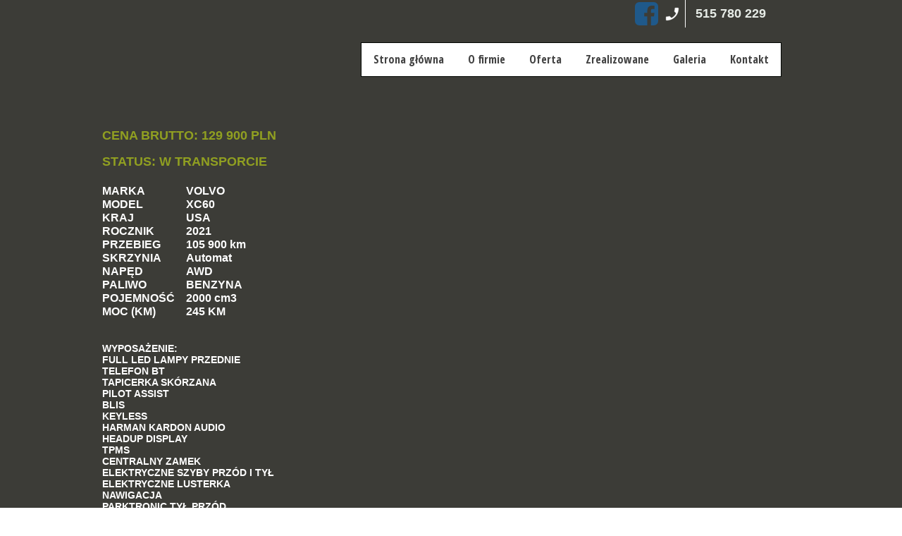

--- FILE ---
content_type: text/css
request_url: https://importowane.com/files/dynamicContent/sites/rsz147/css/webpage_321/mkh7gpsj.css
body_size: 1511
content:
#element_1427_content{opacity: 1;background: none;border-radius: 0.0px; border: none;box-shadow: none;}#element_1427 .gv_overlayHeader{background-color: rgba(34, 34, 34, 0);opacity: 1;}#element_1427 {z-index: 14;}#element_1426_content{opacity: 1;background: none;border-radius: 0.0px; border: none;box-shadow: none;}#element_1426 {z-index: 13;}#element_1001 {z-index: 12;}#element_107 {z-index: 11;}#element_75 {z-index: 10;}#element_74 {z-index: 9;}#element_72 {z-index: 8;}#element_58 {z-index: 7;}#element_12 {z-index: 6;}#element_10 {z-index: 5;}#element_14_content{opacity: 1;background-color: rgb(196, 196, 196);background-size: auto;background-attachment: scroll;background-repeat: repeat;background-position: left top;border-radius: 0.0px; border: none;box-shadow: none;}#element_14 {z-index: 4;}#element_56_content{opacity: 1;background: none;border-radius: 0.0px; border: none;box-shadow: none;}#element_56 {z-index: 3;}#element_28_content{opacity: 1;background: none;border-radius: 0.0px; border: none;box-shadow: none;}#element_28 {z-index: 2;}#footerGroup_pl_content{opacity: 1;background: none;border-radius: 0.0px; border: none;box-shadow: none;}#footerGroup_pl {z-index: 1;}body, body::before, #body, #container {z-index: 0;}@media (max-width: 767px){#element_1001{width: 43.0px;height: 39.0px;left: 756.0px;right: auto;top: 0.0px;}#element_1001_content{padding: 0px}#element_107{width: 121.0px;height: 38.0px;left: 836.0px;right: auto;top: 3.552713678800501E-15px;}#element_107_content{padding-left: 5.0px; padding-right: 5.0px; padding-top: 5.0px; padding-bottom: 5.0px;}#element_75{width: 42.0px;height: 40.0px;left: 251.0px;right: auto;top: 96.0px;}#element_75_content{padding: 0px}#element_74{width: 39.0px;height: 37.0px;left: 205.0px;right: auto;top: 98.0px;}#element_74_content{padding: 0px}#element_72{width: 162.0px;height: 36.0px;left: 21.0px;right: auto;top: 98.0px;}#element_72_content{padding: 0px}#element_58{width: 242.0px;height: 52.0px;left: 39.0px;right: auto;top: 21.0px;}#element_58_content{padding: 0px}#element_12{width: 31.0px;height: 39.0px;left: 160.0px;right: auto;top: 97.0px;}#element_12_content{padding-left: 0.0px; padding-right: 6.0px; padding-top: 0.0px; padding-bottom: 0.0px;}#element_10{width: 565.0px;height: 41.0px;left: 102.0px;right: auto;top: 74.0px;}#element_10_content{padding: 0px}#element_14{width: 40.0px;height: 10.0px;left: 960.0px;right: auto;top: 0.0px;}#element_14_content{padding: 0px}#element_56{width: 238.0px;height: auto;left: 82.0px;right: auto;top: 0.0px;}#element_56_content{padding-left: 8.0px; padding-right: 8.0px; padding-top: 8.0px; padding-bottom: 8.0px;}#element_28{width: 272.0px;height: auto;left: 48.0px;right: auto;top: 32.0px;}#element_28_content{padding-left: 8.0px; padding-right: 8.0px; padding-top: 8.0px; padding-bottom: 8.0px;}#footerGroup_pl{width: calc(100vw - var(--vertical-scrollbar-width, 0px));height: 64.0px;left: calc(-50vw + 50% + calc(var(--vertical-scrollbar-width, 0px)/2));right: auto;top: 1149.0px;}#footerGroup_pl_content{padding: 0px}#element_1427{width: 360.0px;height: 392.0px;left: -20.0px;right: auto;top: 159.0px;}#element_1427_content{padding: 0px}#element_1427 .gv_overlayHeader{padding-left: 24px;padding-top: 24px;padding-right: 24px;padding-bottom: 24px;}#element_1427 .gv_overlayHeaderWrapper{width: 100%;transform: translate(0px, 0px);bottom: 0px;top: auto;}#element_1426{width: calc(100vw - var(--vertical-scrollbar-width, 0px));height: 598.0px;left: calc(-50vw + 50% + calc(var(--vertical-scrollbar-width, 0px)/2));right: auto;top: 551.0px;}#element_1426_content{padding-left: 5.0px; padding-right: 5.0px; padding-top: 5.0px; padding-bottom: 5.0px;}#element_1426_text_0 {font-size: 12px;}#element_1426_text_0 {line-height: 14px;}#element_1426_text_1 {font-size: 12px;}#element_1426_text_1 {line-height: 14px;}#element_1426_text_2 {font-size: 12px;}#element_1426_text_2 {line-height: 14px;}#element_1426_text_3 {font-size: 12px;}#element_1426_text_3 {line-height: 14px;}#element_1426_text_4 {font-size: 12px;}#element_1426_text_4 {line-height: 14px;}#element_1426_text_5 {font-size: 12px;}#element_1426_text_5 {line-height: 14px;}#element_1426_text_6 {font-size: 12px;}#element_1426_text_6 {line-height: 14px;}#element_1426_text_7 {font-size: 12px;}#element_1426_text_7 {line-height: 14px;}#element_1426_text_8 {font-size: 12px;}#element_1426_text_8 {line-height: 14px;}#element_1426_text_9 {font-size: 12px;}#element_1426_text_9 {line-height: 14px;}#element_1426_text_10 {font-size: 12px;}#element_1426_text_10 {line-height: 14px;}#element_1426_text_11 {font-size: 12px;}#element_1426_text_11 {line-height: 14px;}#element_1426_text_12 {font-size: 12px;}#element_1426_text_12 {line-height: 14px;}#element_1426_text_13 {font-size: 12px;}#element_1426_text_13 {line-height: 14px;}#element_1426_text_14 {font-size: 12px;}#element_1426_text_14 {line-height: 14px;}#element_1426_text_15 {font-size: 12px;}#element_1426_text_15 {line-height: 14px;}#element_1426_text_16 {font-size: 12px;}#element_1426_text_16 {line-height: 14px;}#element_1426_text_17 {font-size: 12px;}#element_1426_text_17 {line-height: 14px;}#element_1426_text_18 {font-size: 12px;}#element_1426_text_18 {line-height: 14px;}#element_1426_text_19 {font-size: 12px;}#element_1426_text_19 {line-height: 14px;}#element_1426_text_20 {font-size: 12px;}#element_1426_text_20 {line-height: 14px;}#element_1426_text_21 {font-size: 12px;}#element_1426_text_21 {line-height: 14px;}#element_1426_text_22 {font-size: 12px;}#element_1426_text_22 {line-height: 14px;}#element_1426_text_23 {font-size: 12px;}#element_1426_text_23 {line-height: 14px;}#element_1426_text_24 {font-size: 12px;}#element_1426_text_24 {line-height: 14px;}#element_1426_text_25 {font-size: 12px;}#element_1426_text_25 {line-height: 14px;}#element_1426_text_26 {font-size: 12px;}#element_1426_text_26 {line-height: 14px;}#element_1426_text_27 {font-size: 12px;}#element_1426_text_27 {line-height: 14px;}#element_1426_text_28 {font-size: 12px;}#element_1426_text_28 {line-height: 14px;}#element_1426_text_29 {font-size: 12px;}#element_1426_text_29 {line-height: 14px;}#element_1426_text_30 {font-size: 12px;}#element_1426_text_30 {line-height: 14px;}#element_1426_text_31 {font-size: 12px;}#element_1426_text_31 {line-height: 14px;}#element_1426_text_32 {font-size: 12px;}#element_1426_text_32 {line-height: 14px;}#element_1426_text_33 {font-size: 12px;}#element_1426_text_33 {line-height: 14px;}#element_1426_text_34 {font-size: 12px;}#element_1426_text_34 {line-height: 14px;}#element_1426_text_35 {font-size: 12px;}#element_1426_text_35 {line-height: 14px;}#element_1426_text_36 {font-size: 12px;}#element_1426_text_36 {line-height: 14px;}#element_1426_text_37 {font-size: 12px;}#element_1426_text_37 {line-height: 14px;}#element_1426_text_38 {font-size: 12px;}#element_1426_text_38 {line-height: 14px;}#element_1426_text_39 {font-size: 12px;}#element_1426_text_39 {line-height: 14px;}#element_1426_text_40 {font-size: 12px;}#element_1426_text_40 {line-height: 14px;}#element_1426_text_41 {font-size: 12px;}#element_1426_text_41 {line-height: 14px;}#element_1426_text_42 {font-size: 12px;}#element_1426_text_42 {line-height: 14px;}#element_1426_text_43 {font-size: 12px;}#element_1426_text_43 {line-height: 14px;}#element_1426_text_44 {font-size: 12px;}#element_1426_text_44 {line-height: 14px;}#element_1426_text_45 {font-size: 12px;}#element_1426_text_45 {line-height: 14px;}#element_1426_text_46 {font-size: 12px;}#element_1426_text_46 {line-height: 14px;}#element_1426_text_47 {font-size: 12px;}#element_1426_text_47 {line-height: 14px;}#element_1426_text_48 {font-size: 12px;}#element_1426_text_48 {line-height: 14px;}#element_1426_text_49 {font-size: 12px;}#element_1426_text_49 {line-height: 14px;}#element_1426_text_50 {font-size: 12px;}#element_1426_text_50 {line-height: 14px;}#element_1426_text_51 {font-size: 12px;}#element_1426_text_51 {line-height: 14px;}#element_1426_text_52 {font-size: 12px;}#element_1426_text_52 {line-height: 14px;}#element_1426_text_53 {font-size: 12px;}#element_1426_text_53 {line-height: 14px;}#element_14{width: 40.0px;height: 10.0px;left: 960.0px;right: auto;top: 1149.0px;}#element_14_content{padding: 0px}#element_56{width: 238.0px;height: 32.0px;left: 82.0px;right: auto;top: 1149.0px;}#element_56_content{padding-left: 8.0px; padding-right: 8.0px; padding-top: 8.0px; padding-bottom: 8.0px;}#element_56_text_0 {text-align: right;}#element_28{width: 272.0px;height: 32.0px;left: 48.0px;right: auto;top: 1181.0px;}#element_28_content{padding-left: 8.0px; padding-right: 8.0px; padding-top: 8.0px; padding-bottom: 8.0px;}#footerGroup_pl{width: calc(100vw - var(--vertical-scrollbar-width, 0px));height: 64.0px;left: calc(-50vw + 50% + calc(var(--vertical-scrollbar-width, 0px)/2));right: auto;top: 1149.0px;}#footerGroup_pl_content{padding: 0px}}@media (max-width: 999px) and (min-width: 768px){#element_1001{width: 43.0px;height: 39.0px;left: 756.0px;right: auto;top: 0.0px;}#element_1001_content{padding: 0px}#element_107{width: 121.0px;height: auto;left: 836.0px;right: auto;top: 0.0px;}#element_107_content{padding-left: 5.0px; padding-right: 5.0px; padding-top: 5.0px; padding-bottom: 5.0px;}#element_75{width: 42.0px;height: 40.0px;left: 251.0px;right: auto;top: 96.0px;}#element_75_content{padding: 0px}#element_74{width: 39.0px;height: 37.0px;left: 205.0px;right: auto;top: 98.0px;}#element_74_content{padding: 0px}#element_72{width: auto;height: auto;left: 21.0px;right: auto;top: 98.0px;}#element_72_content{padding: 0px}#element_58{width: 242.0px;height: 53.0px;left: 263.0px;right: auto;top: 0.0px;}#element_58_content{padding: 0px}#element_12{width: 31.0px;height: 39.0px;left: 612.0px;right: auto;top: -1.0px;}#element_12_content{padding-left: 0.0px; padding-right: 6.0px; padding-top: 0.0px; padding-bottom: 0.0px;}#element_10{width: auto;height: auto;left: 102.0px;right: auto;top: 74.0px;}#element_10_content{padding: 0px}#element_14{width: 1000.0px;height: 1.0px;left: 0.0px;right: auto;top: 0.0px;}#element_14_content{padding: 0px}#element_56{width: 293.0px;height: auto;left: 0.0px;right: auto;top: 1.0px;}#element_56_content{padding-left: 8.0px; padding-right: 8.0px; padding-top: 8.0px; padding-bottom: 8.0px;}#element_28{width: 293.0px;height: auto;left: 474.0px;right: auto;top: 1.0px;}#element_28_content{padding-left: 8.0px; padding-right: 8.0px; padding-top: 8.0px; padding-bottom: 8.0px;}#footerGroup_pl{width: calc(100vw - var(--vertical-scrollbar-width, 0px));height: 100.0px;left: calc(-50vw + 50% + calc(var(--vertical-scrollbar-width, 0px)/2));right: auto;top: 0.0px;}#footerGroup_pl_content{padding: 0px}#element_1427{width: 661.0px;height: 600.0px;left: 339.0px;right: auto;top: 315.0px;}#element_1427_content{padding: 0px}#element_1427 .gv_overlayHeader{padding-left: 24px;padding-top: 24px;padding-right: 24px;padding-bottom: 24px;}#element_1427 .gv_overlayHeaderWrapper{width: 100%;transform: translate(0px, 0px);bottom: 0px;top: auto;}#element_1426{width: 329.0px;height: auto;left: 0.0px;right: auto;top: 177.0px;}#element_1426_content{padding-left: 5.0px; padding-right: 5.0px; padding-top: 5.0px; padding-bottom: 5.0px;}#element_14{width: 1000.0px;height: 1.0px;left: 0.0px;right: auto;top: 0.0px;}#element_14_content{padding: 0px}#element_56{width: 293.0px;height: 32.0px;left: 0.0px;right: auto;top: 1.0px;}#element_56_content{padding-left: 8.0px; padding-right: 8.0px; padding-top: 8.0px; padding-bottom: 8.0px;}#element_28{width: 293.0px;height: 32.0px;left: 474.0px;right: auto;top: 1.0px;}#element_28_content{padding-left: 8.0px; padding-right: 8.0px; padding-top: 8.0px; padding-bottom: 8.0px;}#footerGroup_pl{width: calc(100vw - var(--vertical-scrollbar-width, 0px));height: 100.0px;left: calc(-50vw + 50% + calc(var(--vertical-scrollbar-width, 0px)/2));right: auto;top: 0.0px;}#footerGroup_pl_content{padding: 0px}}@media (min-width: 1000px){#element_1001{width: 43.0px;height: 39.0px;left: 756.0px;right: auto;top: 0.0px;}#element_1001_content{padding: 0px}#element_107{width: 121.0px;height: 38.0px;left: 836.0px;right: auto;top: 3.552713678800501E-15px;}#element_107_content{padding-left: 5.0px; padding-right: 5.0px; padding-top: 5.0px; padding-bottom: 5.0px;}#element_75{width: 42.0px;height: 40.0px;left: 251.0px;right: auto;top: 96.0px;}#element_75_content{padding: 0px}#element_74{width: 39.0px;height: 37.0px;left: 205.0px;right: auto;top: 98.0px;}#element_74_content{padding: 0px}#element_72{width: 162.0px;height: 36.0px;left: 21.0px;right: auto;top: 98.0px;}#element_72_content{padding: 0px}#element_58{width: 242.0px;height: 53.0px;left: 56.0px;right: auto;top: 32.0px;}#element_58_content{padding: 0px}#element_12{width: 31.0px;height: 39.0px;left: 802.0px;right: auto;top: 0.0px;}#element_12_content{padding-left: 0.0px; padding-right: 6.0px; padding-top: 0.0px; padding-bottom: 0.0px;}#element_10{width: 565.0px;height: 49.0px;left: 372.0px;right: auto;top: 60.0px;}#element_10_content{padding: 0px}#element_14{width: 1000.0px;height: 1.0px;left: 0.0px;right: auto;top: 0.0px;}#element_14_content{padding: 0px}#element_56{width: 293.0px;height: auto;left: 0.0px;right: auto;top: 1.0px;}#element_56_content{padding-left: 8.0px; padding-right: 8.0px; padding-top: 8.0px; padding-bottom: 8.0px;}#element_28{width: 293.0px;height: auto;left: 707.0px;right: auto;top: 1.0px;}#element_28_content{padding-left: 8.0px; padding-right: 8.0px; padding-top: 8.0px; padding-bottom: 8.0px;}#footerGroup_pl{width: calc(100vw - var(--vertical-scrollbar-width, 0px));height: 33.0px;left: calc(-50vw + 50% + calc(var(--vertical-scrollbar-width, 0px)/2));right: auto;top: 933.0px;}#footerGroup_pl_content{padding: 0px}#element_1427{width: 661.0px;height: 600.0px;left: 339.0px;right: auto;top: 315.0px;}#element_1427_content{padding: 0px}#element_1427 .gv_overlayHeader{padding-left: 24px;padding-top: 24px;padding-right: 24px;padding-bottom: 24px;}#element_1427 .gv_overlayHeaderWrapper{width: 100%;transform: translate(0px, 0px);bottom: 0px;top: auto;}#element_1426{width: 329.0px;height: 730.0px;left: 0.0px;right: auto;top: 177.0px;}#element_1426_content{padding-left: 5.0px; padding-right: 5.0px; padding-top: 5.0px; padding-bottom: 5.0px;}#element_1426_text_0 {font-size: 18px;}#element_1426_text_0 {line-height: 21px;}#element_1426_text_3 {font-size: 18px;}#element_1426_text_3 {line-height: 21px;}#element_1426_text_4 {font-size: 18px;}#element_1426_text_4 {line-height: 21px;}#element_1426_text_5 {font-size: 16px;}#element_1426_text_5 {line-height: 19px;}#element_1426_text_6 {font-size: 16px;}#element_1426_text_6 {line-height: 19px;}#element_1426_text_7 {font-size: 16px;}#element_1426_text_7 {line-height: 19px;}#element_1426_text_8 {font-size: 16px;}#element_1426_text_8 {line-height: 19px;}#element_1426_text_9 {font-size: 16px;}#element_1426_text_9 {line-height: 19px;}#element_1426_text_10 {font-size: 16px;}#element_1426_text_10 {line-height: 19px;}#element_1426_text_11 {font-size: 16px;}#element_1426_text_11 {line-height: 19px;}#element_1426_text_12 {font-size: 16px;}#element_1426_text_12 {line-height: 19px;}#element_1426_text_13 {font-size: 16px;}#element_1426_text_13 {line-height: 19px;}#element_1426_text_14 {font-size: 16px;}#element_1426_text_14 {line-height: 19px;}#element_1426_text_15 {font-size: 16px;}#element_1426_text_15 {line-height: 19px;}#element_1426_text_16 {font-size: 16px;}#element_1426_text_16 {line-height: 19px;}#element_1426_text_17 {font-size: 16px;}#element_1426_text_17 {line-height: 19px;}#element_1426_text_18 {font-size: 16px;}#element_1426_text_18 {line-height: 19px;}#element_1426_text_19 {font-size: 16px;}#element_1426_text_19 {line-height: 19px;}#element_1426_text_20 {font-size: 16px;}#element_1426_text_20 {line-height: 19px;}#element_1426_text_21 {font-size: 16px;}#element_1426_text_21 {line-height: 19px;}#element_1426_text_22 {font-size: 16px;}#element_1426_text_22 {line-height: 19px;}#element_1426_text_23 {font-size: 16px;}#element_1426_text_23 {line-height: 19px;}#element_1426_text_24 {font-size: 16px;}#element_1426_text_24 {line-height: 19px;}#element_1426_text_25 {font-size: 16px;}#element_1426_text_25 {line-height: 19px;}#element_1426_text_26 {font-size: 16px;}#element_1426_text_26 {line-height: 19px;}#element_14{width: 1000.0px;height: 1.0px;left: 0.0px;right: auto;top: 933.0px;}#element_14_content{padding: 0px}#element_56{width: 293.0px;height: 32.0px;left: 0.0px;right: auto;top: 934.0px;}#element_56_content{padding-left: 8.0px; padding-right: 8.0px; padding-top: 8.0px; padding-bottom: 8.0px;}#element_28{width: 293.0px;height: 32.0px;left: 707.0px;right: auto;top: 934.0px;}#element_28_content{padding-left: 8.0px; padding-right: 8.0px; padding-top: 8.0px; padding-bottom: 8.0px;}#element_28_text_0 {text-align: right;}#footerGroup_pl{width: calc(100vw - var(--vertical-scrollbar-width, 0px));height: 33.0px;left: calc(-50vw + 50% + calc(var(--vertical-scrollbar-width, 0px)/2));right: auto;top: 933.0px;}#footerGroup_pl_content{padding: 0px}}